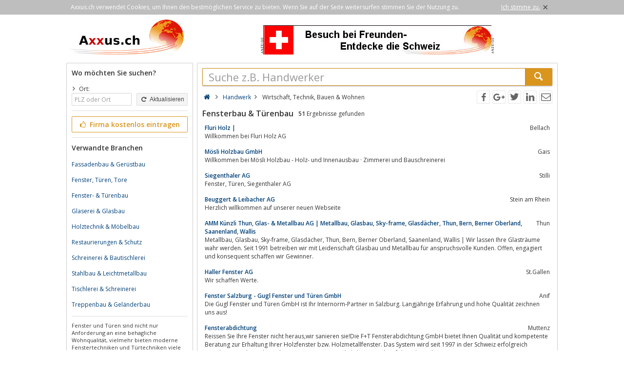

--- FILE ---
content_type: text/html; charset=utf-8
request_url: https://axxus.ch/handwerk/wirtschaft-technik-bauen-und-wohnen/fensterbau-und-tuerenbau/
body_size: 6060
content:
<!DOCTYPE html><html lang="de"><head itemscope itemtype="http://schema.org/ItemList"><meta http-equiv="Content-Type" content="text/html; charset=utf-8"/><meta name="google-site-verification" content="J8G278sArWk6T6E6uGVANLfRfXzmSl8woJe_NomJ1Hc"/><meta name="viewport" content="width=device-width,initial-scale=1.0,minimum-scale=1.0,maximum-scale=1.0,user-scalable=0"/><meta lang="de" name="robots" content="index,follow"/><link rel="dns-prefetch" href="//fonts.googleapis.com" /><link rel="dns-prefetch" href="//fonts.gstatic.com" /><title>Verzeichnis Handwerker Fensterbau, Türenbau</title><meta lang="de" name="description" content="Verzeichnis Handwerker für Fensterbau, Türenbau, moderne Fenstertechnik, Fachbetriebe für Fenster und Türen in Deutschland, Österreich, Schweiz."/><meta property="og:site_name" content="Axxus.ch"/><meta property="og:title" content="Verzeichnis Handwerker Fensterbau, Türenbau"/><meta property="og:description" content="Verzeichnis Handwerker für Fensterbau, Türenbau, moderne Fenstertechnik, Fachbetriebe für Fenster und Türen in Deutschland, Österreich, Schweiz."/><meta property="og:image" content="https://axxus.ch/smarty/templates/17/images/axxus_180x180.jpg"/><meta property="og:url" content="https://axxus.ch/handwerk/wirtschaft-technik-bauen-und-wohnen/fensterbau-und-tuerenbau/"/><meta itemprop="name" content="Verzeichnis Handwerker Fensterbau, Türenbau"/><meta itemprop="url" content="https://axxus.ch/handwerk/wirtschaft-technik-bauen-und-wohnen/fensterbau-und-tuerenbau/"/><meta itemprop="description" content="Verzeichnis Handwerker für Fensterbau, Türenbau, moderne Fenstertechnik, Fachbetriebe für Fenster und Türen in Deutschland, Österreich, Schweiz."/><link rel="shortcut icon" href="https://axxus.ch/favicon.ico"/><link type="image/ico" href="https://axxus.ch/favicon.ico" rel="icon"/><link type="image/x-icon" href="https://axxus.ch/favicon.ico" rel="shortcut icon"/><link rel="apple-touch-icon" sizes="180x180" href="https://axxus.ch/smarty/templates/17//images/axxus_180x180.jpg"><link rel="icon" type="image/png" href="https://axxus.ch/smarty/templates/17//images/axxus_32x32.jpg" sizes="32x32"><link rel="icon" type="image/png" href="https://axxus.ch/smarty/templates/17//images/axxus_16x16.jpg" sizes="16x16"><link rel="alternate" hreflang="de" href="http://www.axxus.de/handwerk/wirtschaft-technik-bauen-und-wohnen/fensterbau-und-tuerenbau/"/><link rel="alternate" hreflang="en"  href="http://www.axxus.eu/handcraft/economics-technology-building-and-living/window-construction-and-door-construction/"/><link rel="alternate" hreflang="x-default"  href="http://www.axxus.eu/handcraft/economics-technology-building-and-living/window-construction-and-door-construction/"/><link href="https://axxus.ch/smarty/templates/17/css/92/_minified.css" rel="stylesheet" type="text/css"/><link type="text/css" rel="stylesheet" href="//fonts.googleapis.com/css?family=Open+Sans:600,400,300&amp;olhbfe" media="all"/><script type="text/javascript">if(navigator.appVersion.search(/MSIE [0-7]/)!=-1) window.location.href='https://browser-update.org/de/update.html';</script></head><body><div id="cookieAdvice" class="cookieAdvice"><div><p class="cookieTxt">Axxus.ch verwendet Cookies, um Ihnen den bestmöglichen Service zu bieten. Wenn Sie auf der Seite weitersurfen stimmen Sie der Nutzung zu.</p><p class="cookieClose"><a onclick="closeCookieAdvise()"><span class="cookieConfirmText">Ich stimme zu.</span><span class="cookieConfirmButton">×</span></a></p></div></div><div class="AXwindow"><div class="AXteaserBox"><div class="AXlogoBox"><a href="http://axxus.ch/"><img src="https://axxus.ch/smarty/templates/17/images/axxus_logo17.jpg" alt="S.ch" width="242" height="74"></a></div><div class="AXbannerBox"><img src="https://axxus.ch/data/banner/anzeige.gif" width="5" height="36" alt="Anzeige"><span class="ct ctt_banner_click ctid_389" onclick="ax.handler.open('LXXTWstt000|.E11YW|.GL',true)"><img src="https://axxus.ch/data/entries/logosDetail/2521.jpg?id=1487853806" alt="Verzeichnis für Schweiz" width="468" height="60"></span><img src="https://axxus.ch/data/banner/anzeige.gif" width="5" height="36" alt="Anzeige"></div></div><div class="AXmainBox"><div class="AXsearchBox"><div class="AXsearchBoxSpacer"><div class="AXsiteHead">Wo möchten Sie suchen?</div><form name="region" method="post" action="https://axxus.ch/handwerk/wirtschaft-technik-bauen-und-wohnen/fensterbau-und-tuerenbau/" ><div class="AXinputArea"><span class="AXchar icon-angle-right"></span><span class="AXRegionTitle">Ort:</span><br><div class="AXtableBox"><div class="AXrowBox"><div class="AXcolumnBox AXRegionInput"><input class="AX" type="text" name="s_ort" value="" placeholder="PLZ oder Ort" onfocus="this.placeholder = ''" onblur="this.placeholder = 'PLZ oder Ort'"></div><div class="AXcolumnBox"><button class="AX" type="submit"><span class="icon-cw"></span> Aktualisieren</button></div></div></div></div><div class="AXinputAreaSeparatorRow"></div><div class="AXinputArea"><div class="buttonRegister" onclick="ax.handler.open('LXXTWsttE11YW|.GLtLSQItIMRXVEKIRt',false)"><span class="icon-thumbs-up"></span> Firma kostenlos eintragen</div></div><div class="AXinputAreaSeparatorRow"></div><div class="AXinputArea AXfilterArea"><div class="AXfilterTitle">Verwandte Branchen</div><div class="AXbranchenBox"><a href="https://axxus.ch/bau-und-wohnen/handwerker/fassadenbau-und-geruestbau/" class="ct ctt_user_click ctid_filter_branche">Fassadenbau &amp; Gerüstbau</a></div><div class="AXbranchenBox"><a href="https://axxus.ch/industrie-und-herstellung/fertigung/fenster-tueren-tore/" class="ct ctt_user_click ctid_filter_branche">Fenster, Türen, Tore</a></div><div class="AXbranchenBox"><a href="https://axxus.ch/bau-und-wohnen/handwerker/fenster--und-tuerenbau/" class="ct ctt_user_click ctid_filter_branche">Fenster- &amp; Türenbau</a></div><div class="AXbranchenBox"><a href="https://axxus.ch/handwerk/wirtschaft-technik-bauen-und-wohnen/glaserei-und-glasbau/" class="ct ctt_user_click ctid_filter_branche">Glaserei &amp; Glasbau</a></div><div class="AXbranchenBox"><a href="https://axxus.ch/handwerk/wirtschaft-technik-bauen-und-wohnen/holztechnik-und-moebelbau/" class="ct ctt_user_click ctid_filter_branche">Holztechnik &amp; Möbelbau</a></div><div class="AXbranchenBox"><a href="https://axxus.ch/handwerk/wirtschaft-technik-bauen-und-wohnen/restaurierungen-und-schutz/" class="ct ctt_user_click ctid_filter_branche">Restaurierungen &amp; Schutz</a></div><div class="AXbranchenBox"><a href="https://axxus.ch/bau-und-wohnen/handwerker/schreinerei-und-bautischlerei/" class="ct ctt_user_click ctid_filter_branche">Schreinerei &amp; Bautischlerei</a></div><div class="AXbranchenBox"><a href="https://axxus.ch/handwerk/metallhandwerk-und-metallbau/stahlbau-und-leichtmetallbau/" class="ct ctt_user_click ctid_filter_branche">Stahlbau &amp; Leichtmetallbau</a></div><div class="AXbranchenBox"><a href="https://axxus.ch/handwerk/wirtschaft-technik-bauen-und-wohnen/tischlerei-und-schreinerei/" class="ct ctt_user_click ctid_filter_branche">Tischlerei &amp; Schreinerei</a></div><div class="AXbranchenBox"><a href="https://axxus.ch/handwerk/wirtschaft-technik-bauen-und-wohnen/treppenbau-und-gelaenderbau/" class="ct ctt_user_click ctid_filter_branche">Treppenbau &amp; Geländerbau</a></div></div><div class="AXinputAreaSeparatorRow"></div><div class="AXinputArea AXinfoArea">Fenster und Türen sind nicht nur Anforderung an eine behagliche Wohnqualität, vielmehr bieten moderne Fenstertechniken und Türtechniken viele Vorteile für die Sicherheit Ihres Heimes und ein hohes Potenzial um Energiekosten zu senken.Hersteller, Handwerker, Fachhandel und Spezialisten informieren und beraten umfangreich über Angebote und Produkte zu den Themen Fensterbau und Türenbau. Auf den Portalen axxus.de, axxus.at und axxus.ch erwarten Sie Angebote aus Deutschland, Österreich und der Schweiz.<div class="AXadhocTitle">Ad hoc Themen</div><div class="AXadhocData"><div class="buttonAdhoc" onclick="ax.handler.open('tLSQItEHLSGt',false)">Hier werben Ihre Produkte</div></div></div></form></div></div><div class="AXcontentBox"><div itemscope itemtype="http://schema.org/WebSite" class="AXmainSearch"><meta itemprop="url" content="https://axxus.ch/"/><form name="search" method="post" action="https://axxus.ch/" itemprop="potentialAction" itemscope itemtype="http://schema.org/SearchAction"><meta itemprop="target" content="https://axxus.ch/?suche={suche}"/><div class="AXmainSearchInput"><input id="mainSearchInput" autocomplete="off" class="AX" type="text" name="suche" placeholder="Suche z.B. Handwerker" onfocus="this.placeholder = ''" onblur="this.placeholder = 'Suche z.B. Handwerker'" value="" itemprop="query-input"><span id="mainSearchClear" class="icon-cancel-circled" style="display:none"></span></div><div class="AXmainSearchSubmit"><button class="AX" type="submit"><span class="icon-search"></span></button></div></form><div id="searchSuggestions" style="display:none;"></div></div><div class="AXcontentHead"><div class="AXbreadcrumb" itemscope itemtype="http://data-vocabulary.org/Breadcrumb"><span class="AXsiteHead AXchar AXgoto icon-home" onclick="ax.handler.open('LXXTWsttE11YW|.GLt',false)"></span><span class="AXchar icon-angle-right"></span>													<a class="AXsiteHead" href="https://axxus.ch/handwerk/" itemprop="url"><span itemprop="title">Handwerk</span></a><span class="AXchar icon-angle-right"></span>													<span itemprop="title">Wirtschaft, Technik, Bauen &amp; Wohnen</span></div><div class="AXsocial"><span id="share-facebook" onclick="share('facebook');"></span><span id="share-google" onclick="share('google');"></span><span id="share-twitter" onclick="share('twitter');"></span><span id="share-linkedin" onclick="share('linkedin');"></span><span id="share-mail" onclick="share('mail','Schau was ich gefunden habe auf Axxus.ch', 'Du solltest dir mal folgende url anschauen:' );"></span></div></div><div class="AXcontentArea AXresultArea"><div class="AXresultHeadline"><h1>Fensterbau & Türenbau</h1> <div class="AXresultSubHeadlinePart"><strong>51</strong> Ergebnisse gefunden</div><div class="AXclear"></div></div><div class="AXentryBox ct ctt_user_click ctid_suchergebnis_visitenkarte" onclick="ax.handler.open('LXXTWsttE11YW|.GLtLERH0IVOt0MVXWGLEJX|-XIGLRMO|-FEYIR|-YRH|-0SLRIRtJIRWXIVFEY|-YRH|-XYIVIRFEYtHIXEMPtjjrkllt',false)"><h2><a class="AXentryName" href="https://axxus.ch/handwerk/wirtschaft-technik-bauen-und-wohnen/fensterbau-und-tuerenbau/detail/119233/">Fluri Holz |</a>				<span class="AXentryInfo">Bellach</span></h2><div class="AXtableBox AXentryInfo"><p>Willkommen bei Fluri Holz AG</p></div></div><div class="AXentryBox ct ctt_user_click ctid_suchergebnis_visitenkarte" onclick="ax.handler.open('LXXTWsttE11YW|.GLtLERH0IVOt0MVXWGLEJX|-XIGLRMO|-FEYIR|-YRH|-0SLRIRtJIRWXIVFEY|-YRH|-XYIVIRFEYtHIXEMPtqpolot',false)"><h2><a class="AXentryName" href="https://axxus.ch/handwerk/wirtschaft-technik-bauen-und-wohnen/fensterbau-und-tuerenbau/detail/87636/">Mösli Holzbau GmbH</a>				<span class="AXentryInfo">Gais</span></h2><div class="AXtableBox AXentryInfo"><p>Willkommen bei Mösli Holzbau - Holz- und Innenausbau · Zimmerei und Bauschreinerei</p></div></div><div class="AXentryBox ct ctt_user_click ctid_suchergebnis_visitenkarte" onclick="ax.handler.open('LXXTWsttE11YW|.GLtLERH0IVOt0MVXWGLEJX|-XIGLRMO|-FEYIR|-YRH|-0SLRIRtJIRWXIVFEY|-YRH|-XYIVIRFEYtHIXEMPtllpmjt',false)"><h2><a class="AXentryName" href="https://axxus.ch/handwerk/wirtschaft-technik-bauen-und-wohnen/fensterbau-und-tuerenbau/detail/33741/">Siegenthaler AG</a>				<span class="AXentryInfo">Stilli</span></h2><div class="AXtableBox AXentryInfo"><p>Fenster,  Türen,  Siegenthaler AG</p></div></div><div class="AXentryBox ct ctt_user_click ctid_suchergebnis_visitenkarte" onclick="ax.handler.open('LXXTWsttE11YW|.GLtLERH0IVOt0MVXWGLEJX|-XIGLRMO|-FEYIR|-YRH|-0SLRIRtJIRWXIVFEY|-YRH|-XYIVIRFEYtHIXEMPtjjoqqjt',false)"><h2><a class="AXentryName" href="https://axxus.ch/handwerk/wirtschaft-technik-bauen-und-wohnen/fensterbau-und-tuerenbau/detail/116881/">Beuggert &amp; Leibacher AG</a>				<span class="AXentryInfo">Stein am Rhein</span></h2><div class="AXtableBox AXentryInfo"><p>Herzlich willkommen auf unserer neuen Webseite</p></div></div><div class="AXentryBox ct ctt_user_click ctid_suchergebnis_visitenkarte" onclick="ax.handler.open('LXXTWsttE11YW|.GLtLERH0IVOt0MVXWGLEJX|-XIGLRMO|-FEYIR|-YRH|-0SLRIRtJIRWXIVFEY|-YRH|-XYIVIRFEYtHIXEMPtjjqkrnt',false)"><h2><a class="AXentryName" href="https://axxus.ch/handwerk/wirtschaft-technik-bauen-und-wohnen/fensterbau-und-tuerenbau/detail/118295/">AMM Künzli Thun, Glas- &amp; Metallbau AG | Metallbau, Glasbau, Sky-frame, Glasdächer, Thun, Bern, Berner Oberland, Saanenland, Wallis</a>				<span class="AXentryInfo">Thun</span></h2><div class="AXtableBox AXentryInfo"><p>Metallbau,  Glasbau,  Sky-frame,  Glasdächer,  Thun,  Bern,  Berner Oberland,  Saanenland,  Wallis | Wir lassen Ihre Glasträume wahr werden. Seit 1991 betreiben wir mit Leidenschaft Glasbau und Metallbau für anspruchsvolle Kunden. Offen,  engagiert und konsequent schaffen wir Gewinner.</p></div></div><div class="AXentryBox ct ctt_user_click ctid_suchergebnis_visitenkarte" onclick="ax.handler.open('LXXTWsttE11YW|.GLtLERH0IVOt0MVXWGLEJX|-XIGLRMO|-FEYIR|-YRH|-0SLRIRtJIRWXIVFEY|-YRH|-XYIVIRFEYtHIXEMPtqqmoit',false)"><h2><a class="AXentryName" href="https://axxus.ch/handwerk/wirtschaft-technik-bauen-und-wohnen/fensterbau-und-tuerenbau/detail/88460/">Haller Fenster AG</a>				<span class="AXentryInfo">St.Gallen</span></h2><div class="AXtableBox AXentryInfo"><p>Wir schaffen Werte.</p></div></div><div class="AXentryBox ct ctt_user_click ctid_suchergebnis_visitenkarte" onclick="ax.handler.open('LXXTWsttE11YW|.GLtLERH0IVOt0MVXWGLEJX|-XIGLRMO|-FEYIR|-YRH|-0SLRIRtJIRWXIVFEY|-YRH|-XYIVIRFEYtHIXEMPtjjqlilt',false)"><h2><a class="AXentryName" href="https://axxus.ch/handwerk/wirtschaft-technik-bauen-und-wohnen/fensterbau-und-tuerenbau/detail/118303/">Fenster Salzburg - Gugl Fenster und Türen GmbH</a>				<span class="AXentryInfo">Anif</span></h2><div class="AXtableBox AXentryInfo"><p>Die Gugl Fenster und Türen GmbH ist Ihr Internorm-Partner in Salzburg. Langjährige Erfahrung und hohe Qualität zeichnen uns aus!</p></div></div><div class="AXentryBox ct ctt_user_click ctid_suchergebnis_visitenkarte" onclick="ax.handler.open('LXXTWsttE11YW|.GLtLERH0IVOt0MVXWGLEJX|-XIGLRMO|-FEYIR|-YRH|-0SLRIRtJIRWXIVFEY|-YRH|-XYIVIRFEYtHIXEMPtnnqqpt',false)"><h2><a class="AXentryName" href="https://axxus.ch/handwerk/wirtschaft-technik-bauen-und-wohnen/fensterbau-und-tuerenbau/detail/55887/">Fensterabdichtung</a>				<span class="AXentryInfo">Muttenz</span></h2><div class="AXtableBox AXentryInfo"><p>Reissen Sie Ihre Fenster nicht heraus,wir sanieren sie!Die F+T Fensterabdichtung GmbH bietet Ihnen Qualität und kompetente Beratung zur Erhaltung Ihrer Holzfenster bzw. Holzmetallfenster. Das System wird seit 1997 in der Schweiz erfolgreich verarbeitet und seit dem Jahr 2004 ist F+T Fensterabdichtung auch auf dem deutschen...</p></div></div><div class="AXentryBox ct ctt_user_click ctid_suchergebnis_visitenkarte" onclick="ax.handler.open('LXXTWsttE11YW|.GLtLERH0IVOt0MVXWGLEJX|-XIGLRMO|-FEYIR|-YRH|-0SLRIRtJIRWXIVFEY|-YRH|-XYIVIRFEYtHIXEMPtjjqkrot',false)"><h2><a class="AXentryName" href="https://axxus.ch/handwerk/wirtschaft-technik-bauen-und-wohnen/fensterbau-und-tuerenbau/detail/118296/">Gibri Bauschreiner - Fenster, Türen, Böden in Thun - Gibri Bauschreiner Thun</a>				<span class="AXentryInfo">Thun</span></h2><div class="AXtableBox AXentryInfo"><p>Kleinunternehmer montiert Fenster und Türen. Aktionen Haustüren.SchützeKleinunternehmer montiert Fenster und Türen. Aktionen Haustüren.Schützen mit FingerprintsystemLaubeckstrasse 23600 Thun</p></div></div><div class="AXentryBox ct ctt_user_click ctid_suchergebnis_visitenkarte" onclick="ax.handler.open('LXXTWsttE11YW|.GLtLERH0IVOt0MVXWGLEJX|-XIGLRMO|-FEYIR|-YRH|-0SLRIRtJIRWXIVFEY|-YRH|-XYIVIRFEYtHIXEMPtjjqjrot',false)"><h2><a class="AXentryName" href="https://axxus.ch/handwerk/wirtschaft-technik-bauen-und-wohnen/fensterbau-und-tuerenbau/detail/118196/">HeKa Swiss AG | Fenster, Hautüren, Rollläden in Churwalden</a>				<span class="AXentryInfo">Churwalden</span></h2><div class="AXtableBox AXentryInfo"><p>Heka Swiss AG - Ihr Partner in den Bereichen Vertrieb &amp; Montage von hochwertigen Bauelementen wie Fenster,  Haustüren,  Rollläden,  Sonnen- und Insektenschutz in Churwalden</p></div></div><div class="AXentryBox ct ctt_user_click ctid_suchergebnis_visitenkarte" onclick="ax.handler.open('LXXTWsttE11YW|.GLtLERH0IVOt0MVXWGLEJX|-XIGLRMO|-FEYIR|-YRH|-0SLRIRtJIRWXIVFEY|-YRH|-XYIVIRFEYtHIXEMPtpknplt',false)"><h2><a class="AXentryName" href="https://axxus.ch/handwerk/wirtschaft-technik-bauen-und-wohnen/fensterbau-und-tuerenbau/detail/72573/">Reiser Bauelemente</a>				<span class="AXentryInfo">Reinach</span></h2><div class="AXtableBox AXentryInfo"><p>Einbrüche gibt es immer wieder und überall,  die Vorsorge ist da angebrachter,  als die Nachsorge.  Einbruchschutz Basel ist nicht nur für den materiellen Schutz gedacht,  sondern dient auch zum Schutz der Hausbewohner.  Leicht zu öffnene Fenster und Türen sind eine Einladung zum Einbruch.</p></div></div><div class="AXentryBox ct ctt_user_click ctid_suchergebnis_visitenkarte" onclick="ax.handler.open('LXXTWsttE11YW|.GLtLERH0IVOt0MVXWGLEJX|-XIGLRMO|-FEYIR|-YRH|-0SLRIRtJIRWXIVFEY|-YRH|-XYIVIRFEYtHIXEMPtjjqkqjt',false)"><h2><a class="AXentryName" href="https://axxus.ch/handwerk/wirtschaft-technik-bauen-und-wohnen/fensterbau-und-tuerenbau/detail/118281/">4B - Die ganze Welt der 4B Fenster &amp; Fassaden</a>				<span class="AXentryInfo">Hochdorf</span></h2><div class="AXtableBox AXentryInfo"><p>4B ist der Schweizer Experte für Fenster und Fassaden. Entdecken Sie die Welt von hochstehenden Produkten und Dienstleistungen aus über 120 jähriger Erfahrung.</p></div></div><div class="AXentryBox ct ctt_user_click ctid_suchergebnis_visitenkarte" onclick="ax.handler.open('LXXTWsttE11YW|.GLtLERH0IVOt0MVXWGLEJX|-XIGLRMO|-FEYIR|-YRH|-0SLRIRtJIRWXIVFEY|-YRH|-XYIVIRFEYtHIXEMPtjjqkrkt',false)"><h2><a class="AXentryName" href="https://axxus.ch/handwerk/wirtschaft-technik-bauen-und-wohnen/fensterbau-und-tuerenbau/detail/118292/">Bärtschi Fenster AG – …mir sie nie wäg vom Fänschter.</a>				<span class="AXentryInfo">Heimberg</span></h2><div class="AXtableBox AXentryInfo"><p>Unsere ProdukteDie Firma Bärtschi Fenster AG bietet Ihnen im Fenster- und Fassadenbau eine breite Produktepalette an:Fenster aus Holz,  Holz/Metall oder KunststoffHebeschieber aus Holz,  Holz/Metall oder KunststoffSpezialfensterIndividuelle KonstruktionenTürenWintergärtenFür genauere...</p></div></div><div class="AXentryBox ct ctt_user_click ctid_suchergebnis_visitenkarte" onclick="ax.handler.open('LXXTWsttE11YW|.GLtLERH0IVOt0MVXWGLEJX|-XIGLRMO|-FEYIR|-YRH|-0SLRIRtJIRWXIVFEY|-YRH|-XYIVIRFEYtHIXEMPtjjjqijt',false)"><h2><a class="AXentryName" href="https://axxus.ch/handwerk/wirtschaft-technik-bauen-und-wohnen/fensterbau-und-tuerenbau/detail/111801/">Baumgartner Fenster – messbar besser : Baumgartner Fenster</a>				<span class="AXentryInfo">Hagendorn</span></h2><div class="AXtableBox AXentryInfo"><p>20% besser als Minergie-Fenster,  beste Wärmedämmung unter topten.ch,  grosse Flügel und niederschwellige Hebeschiebetüren für Architekten,  GU und Bauherren</p></div></div><div class="AXentryBox ct ctt_user_click ctid_suchergebnis_visitenkarte" onclick="ax.handler.open('LXXTWsttE11YW|.GLtLERH0IVOt0MVXWGLEJX|-XIGLRMO|-FEYIR|-YRH|-0SLRIRtJIRWXIVFEY|-YRH|-XYIVIRFEYtHIXEMPtjjqkqnt',false)"><h2><a class="AXentryName" href="https://axxus.ch/handwerk/wirtschaft-technik-bauen-und-wohnen/fensterbau-und-tuerenbau/detail/118285/">EgoKiefer - Die Nr.1 für Fenster und Türen - EgoKiefer AG</a>				<span class="AXentryInfo">Diepoldsau</span></h2><div class="AXtableBox AXentryInfo"><p>Herzlich Willkommen auf der Homepage von EgoKiefer Fenster und Türen. Der Fensterspezialist mit über 80 Jahren Erfahrung in der Fensterbranche.</p></div></div><div class="AXentryBox ct ctt_user_click ctid_suchergebnis_visitenkarte" onclick="ax.handler.open('LXXTWsttE11YW|.GLtLERH0IVOt0MVXWGLEJX|-XIGLRMO|-FEYIR|-YRH|-0SLRIRtJIRWXIVFEY|-YRH|-XYIVIRFEYtHIXEMPtjkpmqit',false)"><h2><a class="AXentryName" href="https://axxus.ch/handwerk/wirtschaft-technik-bauen-und-wohnen/fensterbau-und-tuerenbau/detail/127480/">Ernst Keller AG · Klingnau, Holzfenster, Holzmetallfenster, Kunststofffenster</a>				<span class="AXentryInfo">Klingnau</span></h2><div class="AXtableBox AXentryInfo"><p>Ernst Keller AG · Klingnau,  Holzfenster,  Holzmetallfenster,  Kunststofffenster</p></div></div><div class="AXentryBox ct ctt_user_click ctid_suchergebnis_visitenkarte" onclick="ax.handler.open('LXXTWsttE11YW|.GLtLERH0IVOt0MVXWGLEJX|-XIGLRMO|-FEYIR|-YRH|-0SLRIRtJIRWXIVFEY|-YRH|-XYIVIRFEYtHIXEMPtjjqkrjt',false)"><h2><a class="AXentryName" href="https://axxus.ch/handwerk/wirtschaft-technik-bauen-und-wohnen/fensterbau-und-tuerenbau/detail/118291/">Febatec GmbH</a>				<span class="AXentryInfo">Thun</span></h2><div class="AXtableBox AXentryInfo"><p>Willkommen auf der Website der Febatec GmbH. Auf der Startseite (Home) finden Sie Links zu jeder unserer Abteilungen (Balkon- &amp; Sitzplatzverglasungen,  Fenster &amp; Türen sowie Metallbau).</p></div></div><div class="AXentryBox ct ctt_user_click ctid_suchergebnis_visitenkarte" onclick="ax.handler.open('LXXTWsttE11YW|.GLtLERH0IVOt0MVXWGLEJX|-XIGLRMO|-FEYIR|-YRH|-0SLRIRtJIRWXIVFEY|-YRH|-XYIVIRFEYtHIXEMPtjjnnoqt',false)"><h2><a class="AXentryName" href="https://axxus.ch/handwerk/wirtschaft-technik-bauen-und-wohnen/fensterbau-und-tuerenbau/detail/115568/">Hegner Fenster AG</a>				<span class="AXentryInfo">Galgenen</span></h2><div class="AXtableBox AXentryInfo"><p>Das bedeutet qualitativ hochwertige Produkte,  hohe Fachkompetenz,  langjährige Erfahrung und eine überdurchschnittliche Leistungsbereitschaft.</p></div></div><div class="AXentryBox ct ctt_user_click ctid_suchergebnis_visitenkarte" onclick="ax.handler.open('LXXTWsttE11YW|.GLtLERH0IVOt0MVXWGLEJX|-XIGLRMO|-FEYIR|-YRH|-0SLRIRtJIRWXIVFEY|-YRH|-XYIVIRFEYtHIXEMPtqqjrjt',false)"><h2><a class="AXentryName" href="https://axxus.ch/handwerk/wirtschaft-technik-bauen-und-wohnen/fensterbau-und-tuerenbau/detail/88191/">Hersteller von Brandschutztüren und Tore EI30 und EI60 - Frank Türen AG</a>				<span class="AXentryInfo">Buochs NW</span></h2><div class="AXtableBox AXentryInfo"><p>Frank Türen AG in Buochs,  NW,  produziert VKF-geprüfte Brandschutztüren und –tore,  Trennwandsysteme und Eingangstüren nach Mass</p></div></div><div class="AXentryBox ct ctt_user_click ctid_suchergebnis_visitenkarte" onclick="ax.handler.open('LXXTWsttE11YW|.GLtLERH0IVOt0MVXWGLEJX|-XIGLRMO|-FEYIR|-YRH|-0SLRIRtJIRWXIVFEY|-YRH|-XYIVIRFEYtHIXEMPtrpipjt',false)"><h2><a class="AXentryName" href="https://axxus.ch/handwerk/wirtschaft-technik-bauen-und-wohnen/fensterbau-und-tuerenbau/detail/97071/">Historfen - Restaurierung, Ersatz oder Umbau von Fenstern</a>				<span class="AXentryInfo">Herisau</span></h2><div class="AXtableBox AXentryInfo"><p>Die Stärken der historfen AG liegen bei individuellen Sanierungsmassnahmen wie restaurieren oder umbauen von bestehenden einfach- und doppelverglasten Fenstern.</p></div></div><div class="AXpageSwitch"><span class="AXbuttonH">1</span><a href="https://axxus.ch/handwerk/wirtschaft-technik-bauen-und-wohnen/fensterbau-und-tuerenbau/seite-2/" class="AXbuttonH" rel="next">2</a><a href="https://axxus.ch/handwerk/wirtschaft-technik-bauen-und-wohnen/fensterbau-und-tuerenbau/seite-3/" class="AXbuttonH" rel="next">3</a><a href="https://axxus.ch/handwerk/wirtschaft-technik-bauen-und-wohnen/fensterbau-und-tuerenbau/seite-2/" class="AXlink AXpageSwitchNext" rel="next">Nächste Seite</a><a href="https://axxus.ch/handwerk/wirtschaft-technik-bauen-und-wohnen/fensterbau-und-tuerenbau/seite-3/" class="AXlink AXpageSwitchLast">Letzte Seite</a></div><br><p class="AXresultInfo">Diese Anfrage wurde in 0,03 Sekunden beantwortet.</p></div></div></div><div class="AXfooterMenuBox"><span class="AXlink AXgoto" onclick="ax.handler.open('LXXTWsttE11YW|.GLtLSQItIMRXVEKIRt',false)">Kostenlos anmelden</span>&nbsp;•&nbsp;<span class="AXlink AXgoto" onclick="ax.handler.open('LXXTWsttE11YW|.GLtEHQMRt',false)">Eintrag bearbeiten</span>&nbsp;•&nbsp;<span class="AXlink AXgoto" onclick="ax.handler.open('LXXTWsttE11YW|.GLtLSQItMRJSVQEXMSRIRt',false)">Informationen</span>&nbsp;•&nbsp;<span class="AXlink AXgoto" onclick="ax.handler.open('LXXTWsttE11YW|.GLtLSQItMQTVIWWYQt',false)">Impressum</span>&nbsp;•&nbsp;<span class="AXlink AXgoto" onclick="ax.handler.open('LXXTWsttE11YW|.GLtLSQItERQIVOYRKtwYVPyvk9LERH0IVOvk90MVXWGLEJX|-XIGLRMO|-FEYIR|-YRH|-0SLRIRvk9JIRWXIVFEY|-YRH|-XYIVIRFEYvk9',false)">Kritik oder Ideen?</span>	    &nbsp;•&nbsp;<span class="AXgoto AXlanguage" onclick="ax.handler.open('LXXTWsttE11YW|.GLtLIPTIVtW0MXGL&ERKYEKItwPERKyIRxYVPyvk9LERH0IVOvk90MVXWGLEJX|-XIGLRMO|-FEYIR|-YRH|-0SLRIRvk9JIRWXIVFEY|-YRH|-XYIVIRFEYvk9',false)"><img src="https://axxus.ch/include/gui/languages/english.jpg" alt="English" width="18" height="12"> English</span></div><div class="footer">&copy; 1998 - 2026 Wirtschaftsnetz axxus &#8226; Alle Rechte vorbehalten </div></div><script type="text/javascript">(function(i,s,o,g,r,a,m){i['GoogleAnalyticsObject']=r;i[r]=i[r]||function(){(i[r].q=i[r].q||[]).push(arguments)},i[r].l=1*new Date();a=s.createElement(o),m=s.getElementsByTagName(o)[0];a.async=1;a.src=g;m.parentNode.insertBefore(a,m)})(window,document,'script','//www.google-analytics.com/analytics.js','ga');ga('create', 'UA-64295-1', 'auto');ga('set', 'contentGroup3', 'Wirtschaft, Technik, Bauen & Wohnen:Fensterbau & Türenbau');ga('send', 'pageview');var axt = 'dmlld3wxLGJyYW5jaGV8MTY4LGJhbm5lcl92aWV3fDM4OQ';</script><script async src="https://axxus.ch/smarty/templates/17/js/29/_minified.js" type="text/javascript"></script></body></html>